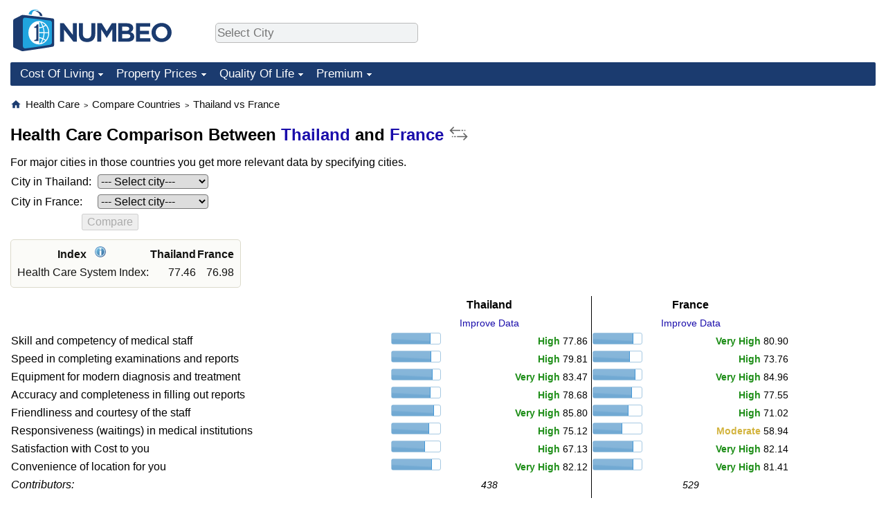

--- FILE ---
content_type: text/html;charset=UTF-8
request_url: https://www.numbeo.com/health-care/compare_countries_result.jsp?country1=Thailand&country2=France
body_size: 8455
content:
<!DOCTYPE html>
<html lang="en-US">
<head>
<meta http-equiv="Content-Type" content="text/html; charset=UTF-8">

<link rel="canonical" href="https://www.numbeo.com/health-care/compare_countries_result.jsp?country1=Thailand&amp;country2=France" />
            <script defer src="https://www.numbeo.com/common/numbeo_standard.js"></script>
<link rel="preconnect" href="https://fonts.googleapis.com">
<link rel="preconnect" href="https://fonts.gstatic.com" crossorigin>
<link href="https://fonts.googleapis.com/css2?family=Lato:ital,wght@0,100;0,300;0,400;0,700;0,900;1,100;1,300;1,400;1,700;1,900&display=swap" rel="stylesheet">
    <link href="https://cdnjs.cloudflare.com/ajax/libs/jqueryui/1.10.3/themes/redmond/jquery-ui.min.css" rel="Stylesheet" />
    <link rel="shortcut icon" type="image/x-icon" href="https://www.numbeo.com/favicon.ico" />
    <script  defer  src="https://cdnjs.cloudflare.com/ajax/libs/jquery/1.10.2/jquery.min.js"></script>
    <script  defer  src="https://cdnjs.cloudflare.com/ajax/libs/jqueryui/1.10.3/jquery-ui.min.js"></script>
   <script src='https://www.gstatic.com/charts/loader.js'></script>
<link rel="apple-touch-icon" href="https://www.numbeo.com/images/apple-touch-icon.png">
  <script>
  if (typeof whenDocReady === "function") {
    // already declared, do nothing
  } else {
    function whenDocReady(fn) {
      // see if DOM is already available
      if (document.readyState === "complete" || document.readyState === "interactive") {
        // call on next available tick
        setTimeout(fn, 1);
      } else {
        document.addEventListener("DOMContentLoaded", fn);
      }
    }
  }
</script>
<!-- Global site tag (gtag.js) - Google Analytics -->
<script async src="https://www.googletagmanager.com/gtag/js?id=G-HXEZG0C6Q2"></script>
<script>
  window.dataLayer = window.dataLayer || [];
  function gtag(){dataLayer.push(arguments);}
  gtag('js', new Date());
gtag('config', 'G-HXEZG0C6Q2');
gtag('set', 'user_properties', { ab: '1'});
</script>
<script async src="https://pagead2.googlesyndication.com/pagead/js/adsbygoogle.js?client=ca-pub-8993465169534557"
     crossorigin="anonymous"></script>



    <link rel="stylesheet" href="https://www.numbeo.com/common/style_desktop_b.css" />

<script>

  function checkControls() {

    enableIfCity1And2Selected();

  }

</script>

<title>Health Care Comparison Between Thailand And France</title>
</head>
<body>
<nav>
<div class="logo-and-upper-ad">
<div class="innerWidth" id="content_and_logo">
<table style="width: 100%;" >
<tr>
<td style="padding-top: 14px; padding-bottom: 16px; vertical-align: bottom; max-width: fit-content" class="container_around_logo_desktop">
<a href="https://www.numbeo.com/cost-of-living/" style="border: 0; text-decoration:none;">
<img src="https://www.numbeo.com/images/numbeo_1B3B6F.svg" style="height: 60px; padding: 0px 0px; vertical-align: bottom; border: 0;" alt="" /></a>
</td>
<td style="padding-left:40px; padding-top: 5px; padding-bottom: 0px; vertical-align: middle; min-width: 440px; text-align: left;" >
<div style="display: inline-block; width: 100%; margin-top: 10px; margin-bottom: 10px; text-align: left; vertical-align: bottom">
<nav style="display: inline-block; vertical-align: middle;">
<div class="standard_margin_inlineblock" >      <form action="https://www.numbeo.com/common/dispatcher.jsp" method="get" id="menu_dispatch_form"  style="display: inline; padding: 0; margin:0;">
      <input type="hidden" name="where" value="https://www.numbeo.com/health-care/in/" style="display: inline; padding:0; margin:0;" />
<input id="city_selector_menu_city_id"  size="27"  type="text" placeholder="Select City" class="city-selector-menu" name="city_selector_menu_city_id" />
<input type="hidden" id="menu_city_id" name="city_id"/>
<input type="hidden" id="name_menu_city_id" name="name_city_id"/>
      </form>
</div>
 <script>
whenDocReady(function() {
  	jQuery('#city_selector_menu_city_id').autocomplete({
  	  source: 'https://www.numbeo.com/common/CitySearchJson',
     minLength: 1,
     delay: 3,
     autoFocus: true,
     select: function(event, ui) {
         event.preventDefault();
         $('#name_menu_city_id').val(ui.item.label);
         $('#city_selector_menu_city_id').val(ui.item.label);
         $('#menu_city_id').val(ui.item.value);
jQuery('#menu_dispatch_form').submit();     },
     focus: function(event, ui) {
         event.preventDefault();
     }
	  })   .keydown(function(e){
	    if (e.keyCode === 13){
      if ($('#menu_city_id').val() == '') { 
        e.preventDefault();
      }
      var val = $('#city_selector_menu_city_id').val();
		   $('#name_menu_city_id').val(val);
	   }
  }); // end autocompleter definition
$('#city_selector_menu_city_id').toggleClass('city-selector-menu');
$('#city_selector_menu_city_id').toggleClass('city-selector-menu');
 }); // end document ready 
</script>
</nav>
</div>
</td>
<td style="vertical-align: middle; width: 468px; text-align: right;" >
</td>
</tr>
</table>
</div> <!-- innerWidth in header -->
</div> <!-- logo-and-upper-ad -->
</nav>
<div class="innerWidth">
<div class="dropdown-outer">
<nav class="before-nav" >
    <ul id="nav-one" class="nav">

	<li class="dir">
<a href="https://www.numbeo.com/cost-of-living/">Cost Of Living</a>
  <ul>
    <li><a href="https://www.numbeo.com/cost-of-living/">Cost Of Living</a></li>
    <li><a href="https://www.numbeo.com/cost-of-living/comparison.jsp">Cost of Living Comparison</a></li>
    <li><a href="https://www.numbeo.com/cost-of-living/calculator.jsp">Cost of Living Calculator</a></li>
    <li><a href="https://www.numbeo.com/cost-of-living/rankings_current.jsp">Cost Of Living Index (Current)</a></li>
    <li><a href="https://www.numbeo.com/cost-of-living/rankings.jsp">Cost Of Living Index</a></li>
    <li><a href="https://www.numbeo.com/cost-of-living/rankings_by_country.jsp">Cost Of Living Index By Country</a></li>
    <li><a href="https://www.numbeo.com/food-prices/">Food Prices</a></li>
    <li><a href="https://www.numbeo.com/cost-of-living/prices_by_city.jsp">Prices By City</a></li>
    <li><a href="https://www.numbeo.com/cost-of-living/prices_by_country.jsp">Prices By Country</a></li>
    <li><a href="https://www.numbeo.com/cost-of-living/basket_of_goods.jsp">Basket of Goods and Services</a></li>
    <li><a href="https://www.numbeo.com/taxi-fare/">Taxi Fare Calculator</a></li>
    <li><a href="https://www.numbeo.com/gas-prices/">Gas Prices Calculator</a></li>
    <li><a href="https://www.numbeo.com/common/motivation_and_methodology.jsp">Methodology and Motivation</a></li>
    <li><a href="https://www.numbeo.com/salary-calculator/">Salary Calculator</a></li>
    <li><a href="https://www.numbeo.com/cost-of-living/contribute.jsp">Update Data for Your City</a></li>
  </ul></li>

	<li class="dir">
<a href="https://www.numbeo.com/property-investment/">Property Prices</a>
  <ul>
    <li><a href="https://www.numbeo.com/property-investment/">Property Prices</a></li>
    <li><a href="https://www.numbeo.com/property-investment/comparison.jsp">Property Prices Comparison</a></li>
    <li><a href="https://www.numbeo.com/property-investment/rankings_current.jsp">Property Price Index (Current)</a></li>
    <li><a href="https://www.numbeo.com/property-investment/rankings.jsp">Property Price Index</a></li>
    <li><a href="https://www.numbeo.com/property-investment/rankings_by_country.jsp">Property Price Index By Country</a></li>
   </ul></li>

	<li class="dir">
<a href="https://www.numbeo.com/quality-of-life/">Quality Of Life</a>
  <ul>
    <li><a href="https://www.numbeo.com/quality-of-life/">Quality of Life</a></li>
    <li><a href="https://www.numbeo.com/quality-of-life/comparison.jsp">Quality of Life Comparisons</a></li>
    <li><a href="https://www.numbeo.com/quality-of-life/rankings_current.jsp">Quality of Life Index (Current)</a></li>
    <li><a href="https://www.numbeo.com/quality-of-life/rankings.jsp">Quality of Life Index</a></li>
    <li><a href="https://www.numbeo.com/quality-of-life/rankings_by_country.jsp">Quality of Life Index by Country</a></li>
    <li><a href="https://www.numbeo.com/crime/">Crime</a></li>
    <li><a href="https://www.numbeo.com/crime/rankings_current.jsp">Crime Index (Current)</a></li>
    <li><a href="https://www.numbeo.com/crime/rankings.jsp">Crime Index</a></li>
    <li><a href="https://www.numbeo.com/crime/rankings_by_country.jsp">Crime Index by Country</a></li>
    <li><a href="https://www.numbeo.com/health-care/">Health Care</a></li>
    <li><a href="https://www.numbeo.com/health-care/rankings_current.jsp">Health Care Index (Current)</a></li>
    <li><a href="https://www.numbeo.com/health-care/rankings.jsp">Health Care Index</a></li>
    <li><a href="https://www.numbeo.com/health-care/rankings_by_country.jsp">Health Care Index by Country</a></li>
    <li><a href="https://www.numbeo.com/pollution/">Pollution</a></li>
    <li><a href="https://www.numbeo.com/pollution/rankings_current.jsp">Pollution Index (Current)</a></li>
    <li><a href="https://www.numbeo.com/pollution/rankings.jsp">Pollution Index</a></li>
    <li><a href="https://www.numbeo.com/pollution/rankings_by_country.jsp">Pollution Index by Country</a></li>
     <li><a href="https://www.numbeo.com/traffic/">Traffic</a></li>
     <li><a href="https://www.numbeo.com/traffic/rankings_current.jsp">Traffic Index (Current)</a></li>
     <li><a href="https://www.numbeo.com/traffic/rankings.jsp">Traffic Index</a></li>
     <li><a href="https://www.numbeo.com/traffic/rankings_by_country.jsp">Traffic Index by Country</a></li>
	</ul></li>
	<li class="dir">
<a href="https://www.numbeo.com/premium/index">Premium</a>
  <ul>
    <li><a href="https://www.numbeo.com/common/api.jsp">Data API</a></li>
    <li><a href="https://www.numbeo.com/premium/commercial-license">Data License</a></li>
    <li><a href="https://www.numbeo.com/premium/download-data">Bulk Data Download</a></li>
    <li><a href="https://www.numbeo.com/cost-of-living/historical-data-analysis">Historical Data Explorer</a></li>
    <li><a href="https://www.numbeo.com/cost-of-living/estimator_main">Cost of Living Estimator</a></li>
    <li><a href="https://www.numbeo.com/premium/">Insight Reports</a></li>
    <li><a href="https://www.numbeo.com/premium/international-salary-equivalent-calculator">Global Salary Equivalent Calculator</a></li>
    <li><a href="https://www.numbeo.com/premium/relocation-salary-calculator">Relocation Salary Calculator</a></li>
	</ul></li>


</ul>
<br style="clear: both"/>
</nav>
</div> <!-- dropdown-outer -->
</div> <!-- innerWidth -->
<div class="innerWidth">
 <div class="right-ads-and-info">
 <div class="right-ads">
<div style="width: 300px; height: 251px; overflow: hidden; box-sizing: border-box;">

<ins class="adsbygoogle"
     style="display:inline-block;width:300px;height:250px"
     data-ad-client="ca-pub-8993465169534557"
     data-ad-slot="8165022551"></ins>
<script>
     (adsbygoogle = window.adsbygoogle || []).push({});
</script>

</div>

 </div>
 </div>
<p>
<nav itemscope itemtype="http://schema.org/BreadcrumbList" class="breadcrumb">
<a href="https://www.numbeo.com/common/" class="discreet_link"><svg xmlns="http://www.w3.org/2000/svg" width="16" height="16" class="image_without_border hide_smaller_than_600" style="vertical-align: text-bottom" viewBox="0 0 24 24"><path fill="#1B3B6F" d="M10 20v-6h4v6h5v-8h3L12 3L2 12h3v8z"/></svg></a><span itemprop="itemListElement" itemscope itemtype="http://schema.org/ListItem">
<a href="https://www.numbeo.com/health-care/" itemprop="item" class="breadcrumb_link"><span itemprop="name">Health Care</span></a><meta itemprop="position" content="1" />
</span> <span style="font-size: 75%; display: inline-block;">&gt;</span> <span itemprop="itemListElement" itemscope itemtype="http://schema.org/ListItem">
 <a href="https://www.numbeo.com/health-care/comparison.jsp"  itemprop="item"  class="breadcrumb_link"><span itemprop="name">Compare Countries</span></a><meta itemprop="position" content="2" />
</span> <span style="font-size: 75%; display: inline-block;">&gt;</span> <span itemprop="itemListElement" itemscope itemtype="http://schema.org/ListItem">
<a href="https://www.numbeo.com/health-care/compare_countries_result.jsp?country1=Thailand&amp;country2=France"  itemprop="item"  class="breadcrumb_link">
<span itemprop="name">Thailand vs France</span></a><meta itemprop="position" content="3" />
</span></nav>
    <h1> Health Care Comparison Between <a href="https://www.numbeo.com/health-care/country_result.jsp?country=Thailand">Thailand</a> and <a href="https://www.numbeo.com/health-care/country_result.jsp?country=France">France</a>&nbsp;<a href="https://www.numbeo.com/health-care/compare_countries_result.jsp?country1=France&amp;country2=Thailand" rel="nofollow" style="text-decoration: none"><img src="https://www.numbeo.com/images/switch-line.svg" title="Reverse Order" class="comparison_switch_icon" alt="Reverse" /></a></h1>


<!-- Column 1 start -->



    <!-- form for comparing between two cities in those countries -->
<div class="standard_margin limit_size_ad_right">
<form method="get" action="compare_cities.jsp" class="" >
  <input type=hidden name="country1" value="Thailand" />
  <input type=hidden name="country2" value="France" />
  For major cities in those countries you get more relevant data by specifying cities. <br/>
  <table class="compare_cities_for_compare_countries_table">
  <tr>
<td>City in Thailand:</td>
   <td>   <select name="city1"  id="city1" onchange="checkControls();"  class="select_cities_for_country ">
<option value="">--- Select city---</option>
          <option value="Ao Nang">Ao Nang</option>
          <option value="Ayutthaya">Ayutthaya</option>
          <option value="Bang Buathong">Bang Buathong</option>
          <option value="Bang Kruai">Bang Kruai</option>
          <option value="Bangkok">Bangkok</option>
          <option value="Buriram">Buriram</option>
          <option value="Cha-am">Cha-am</option>
          <option value="Chaiyaphum">Chaiyaphum</option>
          <option value="Chanthaburi">Chanthaburi</option>
          <option value="Chiang Mai">Chiang Mai</option>
          <option value="Chiang Rai">Chiang Rai</option>
          <option value="Chon Buri">Chon Buri</option>
          <option value="Chumphon">Chumphon</option>
          <option value="Hat Yai">Hat Yai</option>
          <option value="Hua Hin">Hua Hin</option>
          <option value="Kalasin">Kalasin</option>
          <option value="Khlong Luang">Khlong Luang</option>
          <option value="Khon Kaen">Khon Kaen</option>
          <option value="Ko Phan Ghan">Ko Phan Ghan</option>
          <option value="Ko Tao">Ko Tao</option>
          <option value="Koh Samui">Koh Samui</option>
          <option value="Krabi">Krabi</option>
          <option value="Lampang">Lampang</option>
          <option value="Loei">Loei</option>
          <option value="Lopburi">Lopburi</option>
          <option value="Maha Sarakham">Maha Sarakham</option>
          <option value="Nakhon Pathom">Nakhon Pathom</option>
          <option value="Nakhon Ratchasima">Nakhon Ratchasima</option>
          <option value="Nakhon Sawan">Nakhon Sawan</option>
          <option value="Nakhon Si Thammarat">Nakhon Si Thammarat</option>
          <option value="Nong Khai">Nong Khai</option>
          <option value="Nonthaburi">Nonthaburi</option>
          <option value="Pak Kret">Pak Kret</option>
          <option value="Pathum Thani">Pathum Thani</option>
          <option value="Pattani">Pattani</option>
          <option value="Pattaya">Pattaya</option>
          <option value="Phetchabun">Phetchabun</option>
          <option value="Phitsanulok">Phitsanulok</option>
          <option value="Phuket">Phuket</option>
          <option value="Prachin Buri">Prachin Buri</option>
          <option value="Prachuap Khiri Khan">Prachuap Khiri Khan</option>
          <option value="Rangsit">Rangsit</option>
          <option value="Ranong">Ranong</option>
          <option value="Ratchaburi">Ratchaburi</option>
          <option value="Rayong">Rayong</option>
          <option value="Roi Et">Roi Et</option>
          <option value="Sakon Nakhon">Sakon Nakhon</option>
          <option value="Samut Prakan">Samut Prakan</option>
          <option value="Samut Sakhon">Samut Sakhon</option>
          <option value="Saraburi">Saraburi</option>
          <option value="Si Racha">Si Racha</option>
          <option value="Si Sa Ket">Si Sa Ket</option>
          <option value="Songkhla">Songkhla</option>
          <option value="Surat Thani">Surat Thani</option>
          <option value="Surin">Surin</option>
          <option value="Tak">Tak</option>
          <option value="Thung Song">Thung Song</option>
          <option value="Trang">Trang</option>
          <option value="Ubon Ratchathani">Ubon Ratchathani</option>
          <option value="Udon Thani">Udon Thani</option>
          <option value="Yala">Yala</option>
</select></td>
  </tr><tr>
<td>City in France:</td>
    <td>  <select name="city2"  id="city2" onchange="checkControls();"  class="select_cities_for_country ">
<option value="">--- Select city---</option>
          <option value="Acheres">Acheres</option>
          <option value="Agen">Agen</option>
          <option value="Aix-en-Provence">Aix-en-Provence</option>
          <option value="Ajaccio">Ajaccio</option>
          <option value="Albertville">Albertville</option>
          <option value="Albi">Albi</option>
          <option value="Ambert">Ambert</option>
          <option value="Amiens">Amiens</option>
          <option value="Angers">Angers</option>
          <option value="Angouleme">Angouleme</option>
          <option value="Annecy">Annecy</option>
          <option value="Annemasse">Annemasse</option>
          <option value="Antibes">Antibes</option>
          <option value="Antony">Antony</option>
          <option value="Arrest">Arrest</option>
          <option value="Asni&egrave;res-sur-Seine">Asnières-sur-Seine</option>
          <option value="Aurillac">Aurillac</option>
          <option value="Auxerre">Auxerre</option>
          <option value="Avignon">Avignon</option>
          <option value="Bastia">Bastia</option>
          <option value="Belfort">Belfort</option>
          <option value="Bergerac">Bergerac</option>
          <option value="Besancon">Besancon</option>
          <option value="Bethune">Bethune</option>
          <option value="Beziers">Beziers</option>
          <option value="Biarritz">Biarritz</option>
          <option value="Blois">Blois</option>
          <option value="Bordeaux">Bordeaux</option>
          <option value="Boulogne-Billancourt">Boulogne-Billancourt</option>
          <option value="Bourges">Bourges</option>
          <option value="Bourgoin-Jallieu">Bourgoin-Jallieu</option>
          <option value="Brest">Brest</option>
          <option value="Caen">Caen</option>
          <option value="Cagnes-sur-Mer, France">Cagnes-sur-Mer, France</option>
          <option value="Cannes">Cannes</option>
          <option value="Carcassonne">Carcassonne</option>
          <option value="Cergy">Cergy</option>
          <option value="Cerise">Cerise</option>
          <option value="Chalon-sur-Sa&ocirc;ne">Chalon-sur-Saône</option>
          <option value="Chambery">Chambery</option>
          <option value="Chamonix">Chamonix</option>
          <option value="Champigny-sur-Marne">Champigny-sur-Marne</option>
          <option value="Chanteloup-en-Brie">Chanteloup-en-Brie</option>
          <option value="Charleville-Mezieres">Charleville-Mezieres</option>
          <option value="Chartres">Chartres</option>
          <option value="Chateaubriant">Chateaubriant</option>
          <option value="Chateauroux">Chateauroux</option>
          <option value="Chatou">Chatou</option>
          <option value="Cherbourg">Cherbourg</option>
          <option value="Cholet">Cholet</option>
          <option value="Clamart">Clamart</option>
          <option value="Clermont-Ferrand">Clermont-Ferrand</option>
          <option value="Colmar">Colmar</option>
          <option value="Compi&egrave;gne (Compiegne)">Compiègne (Compiegne)</option>
          <option value="Corsica">Corsica</option>
          <option value="Courbevoie">Courbevoie</option>
          <option value="Dijon">Dijon</option>
          <option value="Dinan">Dinan</option>
          <option value="Divonne les Bains">Divonne les Bains</option>
          <option value="Douai">Douai</option>
          <option value="Dunkirk (Dunkerque)">Dunkirk (Dunkerque)</option>
          <option value="Evry">Evry</option>
          <option value="Fayence">Fayence</option>
          <option value="Ferney-Voltaire">Ferney-Voltaire</option>
          <option value="Fontainebleau">Fontainebleau</option>
          <option value="Fontenay-le-Fleury">Fontenay-le-Fleury</option>
          <option value="Grenoble">Grenoble</option>
          <option value="Gueret">Gueret</option>
          <option value="Guipry">Guipry</option>
          <option value="Guyancourt">Guyancourt</option>
          <option value="Heming">Heming</option>
          <option value="La Courneuve">La Courneuve</option>
          <option value="La Garenne-Colombes">La Garenne-Colombes</option>
          <option value="La Rochelle">La Rochelle</option>
          <option value="Lannion">Lannion</option>
          <option value="Le Creusot">Le Creusot</option>
          <option value="Le Havre">Le Havre</option>
          <option value="Le Mans">Le Mans</option>
          <option value="Les Ulis">Les Ulis</option>
          <option value="Lille">Lille</option>
          <option value="Limoges">Limoges</option>
          <option value="Lorient">Lorient</option>
          <option value="Lourdes">Lourdes</option>
          <option value="Lozay">Lozay</option>
          <option value="Lyon">Lyon</option>
          <option value="Manosque">Manosque</option>
          <option value="Marmande">Marmande</option>
          <option value="Marseille">Marseille</option>
          <option value="Massy">Massy</option>
          <option value="Meaux">Meaux</option>
          <option value="Melun">Melun</option>
          <option value="Metz">Metz</option>
          <option value="Mont-de-Marsan">Mont-de-Marsan</option>
          <option value="Montceau">Montceau</option>
          <option value="Montpellier">Montpellier</option>
          <option value="Mont&eacute;vrain">Montévrain</option>
          <option value="Mulhouse">Mulhouse</option>
          <option value="Nancy">Nancy</option>
          <option value="Nanterre">Nanterre</option>
          <option value="Nantes">Nantes</option>
          <option value="Nice">Nice</option>
          <option value="Nimes">Nimes</option>
          <option value="Niort">Niort</option>
          <option value="Nyons">Nyons</option>
          <option value="Orleans">Orleans</option>
          <option value="Paris">Paris</option>
          <option value="Pau">Pau</option>
          <option value="Perigueux">Perigueux</option>
          <option value="Perpignan">Perpignan</option>
          <option value="Poissy">Poissy</option>
          <option value="Poitiers">Poitiers</option>
          <option value="Quimper">Quimper</option>
          <option value="Rambouillet">Rambouillet</option>
          <option value="Reims">Reims</option>
          <option value="Rennes">Rennes</option>
          <option value="Roanne">Roanne</option>
          <option value="Rostrenen">Rostrenen</option>
          <option value="Roubaix">Roubaix</option>
          <option value="Rouen">Rouen</option>
          <option value="Royan">Royan</option>
          <option value="Rueil-Malmaison">Rueil-Malmaison</option>
          <option value="Saint-Etienne">Saint-Etienne</option>
          <option value="Saint-Genis-Pouilly">Saint-Genis-Pouilly</option>
          <option value="Saint-Germain-en-Laye">Saint-Germain-en-Laye</option>
          <option value="Saint-Malo">Saint-Malo</option>
          <option value="Saint-Rapha&euml;l">Saint-Raphaël</option>
          <option value="Saint-Tropez">Saint-Tropez</option>
          <option value="Saintes">Saintes</option>
          <option value="Sallanches">Sallanches</option>
          <option value="Sarcelles">Sarcelles</option>
          <option value="Saumur">Saumur</option>
          <option value="Seine-Saint-Denis">Seine-Saint-Denis</option>
          <option value="Soustons">Soustons</option>
          <option value="Strasbourg">Strasbourg</option>
          <option value="S&egrave;te">Sète</option>
          <option value="Thionville">Thionville</option>
          <option value="Thonon-les-Bains">Thonon-les-Bains</option>
          <option value="Toulon">Toulon</option>
          <option value="Toulouse">Toulouse</option>
          <option value="Tours">Tours</option>
          <option value="Troyes">Troyes</option>
          <option value="Valence">Valence</option>
          <option value="Valenciennes">Valenciennes</option>
          <option value="Vannes">Vannes</option>
          <option value="Versailles">Versailles</option>
          <option value="Vichy">Vichy</option>
          <option value="Villeurbanne">Villeurbanne</option>
          <option value="Voiron">Voiron</option>
</select></td>
  </tr>
  <tr><td style="text-align: center;" colspan="2">
<input type="submit" value="Compare" id="compare" disabled="disabled"/>
</td></tr>
  </table>
 </form>
</div>

<table class="table_indices">
<tr><th>Index&nbsp;&nbsp;&nbsp;<a href="https://www.numbeo.com/health-care/indices_explained.jsp" title="About these indices"><img src="https://www.numbeo.com/images/information.png" class="image_help" alt="Info"/></a></th><th>Thailand</th><th>France</th></tr>
<tr><td>Health Care System Index: </td>
<td style="text-align: right">
&nbsp;&nbsp;&nbsp;77.46</td>
<td style="text-align: right">
&nbsp;&nbsp;&nbsp;76.98</td>
</tr>
</table>

<table  class="visualizeComparison" >
<tr><th></th><th colspan="2" style="text-align: center" class="smallspace_before_right_column">Thailand</th><th colspan="2" style="text-align: center" class="border_to_separate_from_left_column">France</th></tr>
<tr><td></td><td colspan="2" style="text-align: center" class="smallspace_before_right_column"><span class="small_font"><a href="form.jsp?country=Thailand&amp;returnUrl=https%3A%2F%2Fwww.numbeo.com%2Fhealth-care%2Fcompare_countries_result.jsp%3Fcountry1%3DThailand%26country2%3DFrance">Improve Data </a></span></td><td colspan="2" style="text-align: center" class="border_to_separate_from_left_column"><span class="small_font"><a href="form.jsp?country=France&amp;returnUrl=https%3A%2F%2Fwww.numbeo.com%2Fhealth-care%2Fcompare_countries_result.jsp%3Fcountry1%3DThailand%26country2%3DFrance">Improve Data </a></span></td></tr>
<tr><td style="min-width: 105px;">Skill and competency of medical staff</td><td><div id="first_skill_and_competency" class="jquery_bar_small"></div></td><td style="white-space: nowrap; text-align: right"  class="smallspace_before_right_column"><span class="hidden_on_small_mobile"><span class="green_light_small">
High</span> </span><span class="small_font">77.86</span></td><td class="border_to_separate_from_left_column"><div id="second_skill_and_competency" class="jquery_bar_small"></div></td><td style="white-space: nowrap; text-align: right"><span class="hidden_on_small_mobile"><span class="green_small">
Very High</span> </span><span class="small_font">80.90</span></td></tr>
<tr><td style="min-width: 105px;">Speed in completing examinations and reports</td><td><div id="first_speed" class="jquery_bar_small"></div></td><td style="white-space: nowrap; text-align: right"  class="smallspace_before_right_column"><span class="hidden_on_small_mobile"><span class="green_light_small">
High</span> </span><span class="small_font">79.81</span></td><td class="border_to_separate_from_left_column"><div id="second_speed" class="jquery_bar_small"></div></td><td style="white-space: nowrap; text-align: right"><span class="hidden_on_small_mobile"><span class="green_light_small">
High</span> </span><span class="small_font">73.76</span></td></tr>
<tr><td style="min-width: 105px;">Equipment for modern diagnosis and treatment</td><td><div id="first_modern_equipment" class="jquery_bar_small"></div></td><td style="white-space: nowrap; text-align: right"  class="smallspace_before_right_column"><span class="hidden_on_small_mobile"><span class="green_small">
Very High</span> </span><span class="small_font">83.47</span></td><td class="border_to_separate_from_left_column"><div id="second_modern_equipment" class="jquery_bar_small"></div></td><td style="white-space: nowrap; text-align: right"><span class="hidden_on_small_mobile"><span class="green_small">
Very High</span> </span><span class="small_font">84.96</span></td></tr>
<tr><td style="min-width: 105px;">Accuracy and completeness in filling out reports</td><td><div id="first_accuracy_and_completeness" class="jquery_bar_small"></div></td><td style="white-space: nowrap; text-align: right"  class="smallspace_before_right_column"><span class="hidden_on_small_mobile"><span class="green_light_small">
High</span> </span><span class="small_font">78.68</span></td><td class="border_to_separate_from_left_column"><div id="second_accuracy_and_completeness" class="jquery_bar_small"></div></td><td style="white-space: nowrap; text-align: right"><span class="hidden_on_small_mobile"><span class="green_light_small">
High</span> </span><span class="small_font">77.55</span></td></tr>
<tr><td style="min-width: 105px;">Friendliness and courtesy of the staff</td><td><div id="first_friendliness_and_courtesy" class="jquery_bar_small"></div></td><td style="white-space: nowrap; text-align: right"  class="smallspace_before_right_column"><span class="hidden_on_small_mobile"><span class="green_small">
Very High</span> </span><span class="small_font">85.80</span></td><td class="border_to_separate_from_left_column"><div id="second_friendliness_and_courtesy" class="jquery_bar_small"></div></td><td style="white-space: nowrap; text-align: right"><span class="hidden_on_small_mobile"><span class="green_light_small">
High</span> </span><span class="small_font">71.02</span></td></tr>
<tr><td style="min-width: 105px;">Responsiveness (waitings) in medical institutions</td><td><div id="first_responsiveness_waitings" class="jquery_bar_small"></div></td><td style="white-space: nowrap; text-align: right"  class="smallspace_before_right_column"><span class="hidden_on_small_mobile"><span class="green_light_small">
High</span> </span><span class="small_font">75.12</span></td><td class="border_to_separate_from_left_column"><div id="second_responsiveness_waitings" class="jquery_bar_small"></div></td><td style="white-space: nowrap; text-align: right"><span class="hidden_on_small_mobile"><span class="yellow_neutral_small">
Moderate</span> </span><span class="small_font">58.94</span></td></tr>
<tr><td style="min-width: 105px;">Satisfaction with Cost to you</td><td><div id="first_cost" class="jquery_bar_small"></div></td><td style="white-space: nowrap; text-align: right"  class="smallspace_before_right_column"><span class="hidden_on_small_mobile"><span class="green_light_small">
High</span> </span><span class="small_font">67.13</span></td><td class="border_to_separate_from_left_column"><div id="second_cost" class="jquery_bar_small"></div></td><td style="white-space: nowrap; text-align: right"><span class="hidden_on_small_mobile"><span class="green_small">
Very High</span> </span><span class="small_font">82.14</span></td></tr>
<tr><td style="min-width: 105px;">Convenience of location for you</td><td><div id="first_location" class="jquery_bar_small"></div></td><td style="white-space: nowrap; text-align: right"  class="smallspace_before_right_column"><span class="hidden_on_small_mobile"><span class="green_small">
Very High</span> </span><span class="small_font">82.12</span></td><td class="border_to_separate_from_left_column"><div id="second_location" class="jquery_bar_small"></div></td><td style="white-space: nowrap; text-align: right"><span class="hidden_on_small_mobile"><span class="green_small">
Very High</span> </span><span class="small_font">81.41</span></td></tr>
<tr><td><i>Contributors:</i></td><td colspan="2" style="text-align: center" class="smallspace_before_right_column"><span class="small_font"><i>438</i></span></td><td colspan="2" style="text-align: center" class="border_to_separate_from_left_column"><span class="small_font"><i>529</i></span></td></tr><tr><td><i>Last Update:</i></td><td colspan="2" style="text-align: center"  class="smallspace_before_right_column"><span class="small_font"><i>23 January 2026</i></span></td><td colspan="2" style="text-align: center" class="border_to_separate_from_left_column"><span class="small_font"><i>29 November 2025</i></span></td></tr></table>
<script>
   whenDocReady(function() {
    $(function() {
		$( "#first_skill_and_competency" ).progressbar({
			value: 77.86
		});
		$( "#second_skill_and_competency" ).progressbar({
			value: 80.90
		});
		$( "#first_speed" ).progressbar({
			value: 79.81
		});
		$( "#second_speed" ).progressbar({
			value: 73.76
		});
		$( "#first_modern_equipment" ).progressbar({
			value: 83.47
		});
		$( "#second_modern_equipment" ).progressbar({
			value: 84.96
		});
		$( "#first_accuracy_and_completeness" ).progressbar({
			value: 78.68
		});
		$( "#second_accuracy_and_completeness" ).progressbar({
			value: 77.55
		});
		$( "#first_friendliness_and_courtesy" ).progressbar({
			value: 85.80
		});
		$( "#second_friendliness_and_courtesy" ).progressbar({
			value: 71.02
		});
		$( "#first_responsiveness_waitings" ).progressbar({
			value: 75.12
		});
		$( "#second_responsiveness_waitings" ).progressbar({
			value: 58.94
		});
		$( "#first_cost" ).progressbar({
			value: 67.13
		});
		$( "#second_cost" ).progressbar({
			value: 82.14
		});
		$( "#first_location" ).progressbar({
			value: 82.12
		});
		$( "#second_location" ).progressbar({
			value: 81.41
		});
	   });
	});
</script>




<div style="display: flex; justify-content: space-between; width: 100%;" class="flex_for_limit_ad_start_container"><div style="margin-right: 20px; " class="limit_size_ad_right flex_left_limit_size_ad_right">
<div class="standard_margin">
<div class="chart_bar"><script>
      google.load("visualization", "1", {packages:["corechart"]});
      google.setOnLoadCallback(rankings_curr);
      function rankings_curr() {
      var data = google.visualization.arrayToDataTable([
                ['City', 'Health Care Index', { role: 'style' }],
          ['France', 76.98, 'color: #4D89F9'],
          ['Thailand', 77.46, 'color: #4D89F9'],
          ['United States', 66.94, 'color: #4D89F9'],
          ['China', 69.37, 'color: #4D89F9'],
          ['United Kingdom', 72.53, 'color: #4D89F9'],
          ['Russia', 61.69, 'color: #4D89F9'],
          ['Germany', 71.42, 'color: #4D89F9'],
          ['Japan', 80.14, 'color: #4D89F9'],
          ['Italy', 64.83, 'color: #4D89F9']
        ]);

        var options = {
          title: 'Health Care Index (Current, By Country)', 
          backgroundColor: 'transparent',
          legend : { textStyle: { color : '#f1FDFE'}},
          fontName: 'Arial' ,
          titleTextStyle: { fontSize: 15, fontName: 'Arial'} ,
          chartArea: {left:50,top:40, right:10, bottom:50, width:'96%', height:'60%'  },
          vAxis: { minValue:0 }

        };

        var chart = new google.visualization.ColumnChart(document.getElementById('rankings_curr_div'));
        chart.draw(data, options);
      }
    </script>
<div id="rankings_curr_div" class="bar_chart_could_be_big"></div></div>
</div>

<div style="display: flex; width: 100%;">
<div style="width: 50%; padding-right: 6px">
<div class="green_box relocation_links relocation_links_comparison">
<span class="section_title_container"><img src="https://www.numbeo.com/images/baseline-explore.svg" alt="" title=""/><span class="section_title">Moving to Thailand? Explore:</span></span><ul>
<li>
<a href="https://www.numbeo.com/quality-of-life/country_result.jsp?country=Thailand">Quality of Life in Thailand</a></li>
<li>
<a href="https://www.numbeo.com/cost-of-living/country_result.jsp?country=Thailand">Cost of Living in Thailand</a></li>
<li>
<a href="https://www.numbeo.com/crime/country_result.jsp?country=Thailand">Crime in Thailand</a></li>
<li>
<a href="https://www.numbeo.com/pollution/country_result.jsp?country=Thailand">Pollution in Thailand</a></li>
<li>
<a href="https://www.numbeo.com/property-investment/country_result.jsp?country=Thailand">Property Prices in Thailand</a></li>
<li>
<a href="https://www.numbeo.com/traffic/country_result.jsp?country=Thailand">Traffic in Thailand</a></li>
</ul>
</div></div>
<div style="width: 50%; padding-left: 6px">
<div class="green_box relocation_links relocation_links_comparison">
<span class="section_title_container"><img src="https://www.numbeo.com/images/baseline-explore.svg" alt="" title=""/><span class="section_title">Moving to France? Explore:</span></span><ul>
<li>
<a href="https://www.numbeo.com/quality-of-life/country_result.jsp?country=France">Quality of Life in France</a></li>
<li>
<a href="https://www.numbeo.com/cost-of-living/country_result.jsp?country=France">Cost of Living in France</a></li>
<li>
<a href="https://www.numbeo.com/crime/country_result.jsp?country=France">Crime in France</a></li>
<li>
<a href="https://www.numbeo.com/pollution/country_result.jsp?country=France">Pollution in France</a></li>
<li>
<a href="https://www.numbeo.com/property-investment/country_result.jsp?country=France">Property Prices in France</a></li>
<li>
<a href="https://www.numbeo.com/traffic/country_result.jsp?country=France">Traffic in France</a></li>
</ul>
</div></div>
</div>

<div class="green_box relocation_links">
<p>Other comparisons Thailand vs France: 
<ul>
<li><a href="https://www.numbeo.com/quality-of-life/compare_countries_result.jsp?country1=Thailand&country2=France">Quality of Life Comparison Thailand vs France</a></li>
<li><a href="https://www.numbeo.com/cost-of-living/compare_countries_result.jsp?country1=Thailand&country2=France">Cost of Living Comparison Thailand vs France</a></li>
<li><a href="https://www.numbeo.com/crime/compare_countries_result.jsp?country1=Thailand&country2=France">Crime Comparison Thailand vs France</a></li>
<li><a href="https://www.numbeo.com/pollution/compare_countries_result.jsp?country1=Thailand&country2=France">Pollution Comparison Thailand vs France</a></li>
<li><a href="https://www.numbeo.com/property-investment/compare_countries_result.jsp?country1=Thailand&country2=France">Property Prices Comparison Thailand vs France</a></li>
<li><a href="https://www.numbeo.com/traffic/compare_countries_result.jsp?country1=Thailand&country2=France">Traffic Comparison Thailand vs France</a></li>
</ul>
</div>
</div><div style="min-width: 300px; padding-top: 12px; align-self: stretch"><div style="display: flex; flex-direction: column; height: 100%; justify-content: space-between; ">
<div style="width: 290px; height: 40px; background-color: #fff; display: inline-block;"> &nbsp;&nbsp; </div>
</div>
</div>
</div>


<div class="footer_content">
<a href="https://www.numbeo.com/common/about.jsp">About</a><span class="footer_separator"></span>
<a href="https://www.numbeo.com/common/in_the_news.jsp">Numbeo in the News</a><span class="footer_separator"></span>
<a href="https://www.numbeo.com/common/join_community.jsp">Newsletter</a><span class="footer_separator"></span>
<a href="https://www.numbeo.com/premium/advertise">Advertise</a><span class="footer_separator"></span>
<a href="https://www.numbeo.com/premium/index">Premium</a><span class="footer_separator"></span>
<a href="https://www.numbeo.com/common/api.jsp" rel="nofollow">API</a><p>
<span style="font-style: italic">
Copyright &copy; 2009-2026 Numbeo. Your use of this service is subject to our 
<a href="https://www.numbeo.com/common/terms_of_use.jsp">Terms of Use</a> and 
<a href="https://www.numbeo.com/common/privacy.jsp">Privacy Policy</a>
</span></p>
</div>
</div> <!-- end of innerWidth --> 

    </body>
</html>





--- FILE ---
content_type: text/html; charset=utf-8
request_url: https://www.google.com/recaptcha/api2/aframe
body_size: 246
content:
<!DOCTYPE HTML><html><head><meta http-equiv="content-type" content="text/html; charset=UTF-8"></head><body><script nonce="3ruhUyUNoCmhl_MoX7UUWw">/** Anti-fraud and anti-abuse applications only. See google.com/recaptcha */ try{var clients={'sodar':'https://pagead2.googlesyndication.com/pagead/sodar?'};window.addEventListener("message",function(a){try{if(a.source===window.parent){var b=JSON.parse(a.data);var c=clients[b['id']];if(c){var d=document.createElement('img');d.src=c+b['params']+'&rc='+(localStorage.getItem("rc::a")?sessionStorage.getItem("rc::b"):"");window.document.body.appendChild(d);sessionStorage.setItem("rc::e",parseInt(sessionStorage.getItem("rc::e")||0)+1);localStorage.setItem("rc::h",'1769200009470');}}}catch(b){}});window.parent.postMessage("_grecaptcha_ready", "*");}catch(b){}</script></body></html>